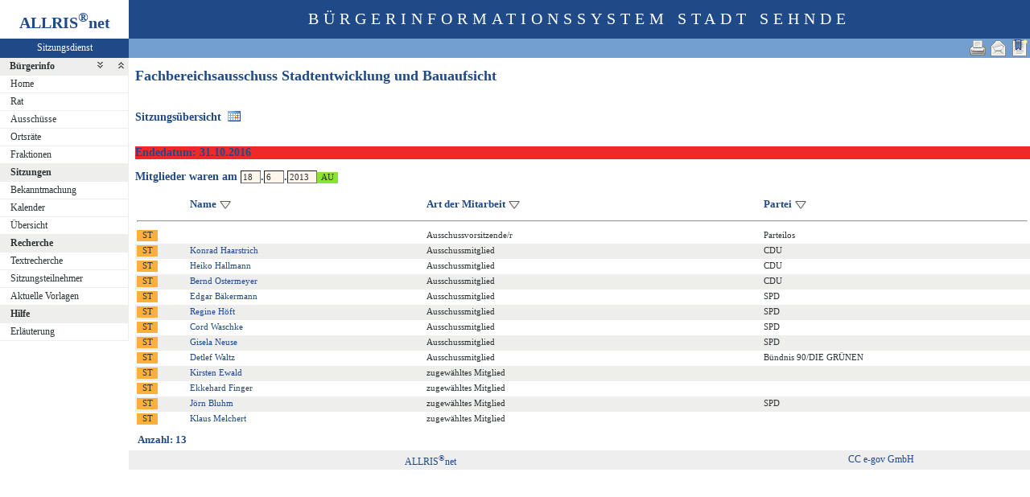

--- FILE ---
content_type: text/html
request_url: http://ris.sehnde.de/pi2/au020.asp?history=switch&tsDD=18&tsMM=6&tsYYYY=2013&AULFDNR=8561&altoption=Gremium
body_size: 16999
content:
<?xml version="1.0" encoding="iso-8859-1"?>
<!DOCTYPE html PUBLIC "-//W3C//DTD XHTML 1.0 Transitional//EN" "http://www.w3.org/TR/xhtml1/DTD/xhtml1-transitional.dtd">
<html xmlns="http://www.w3.org/1999/xhtml" xml:lang="de" lang="de">
<head>
	<link rel="stylesheet" href="conf/styles/defaults/styles.css" />
	<meta http-equiv="content-type" content="text/html; charset=iso-8859-1" />
	<title>Fachbereichsausschuss Stadtentwicklung und Bauaufsicht</title>
	<meta name="description" content="ALLRIS net Version 3.9.5 (250424m)" />
	<meta name="language" content="de" />
	<meta name="keywords" content="Ratsinformationssystem, Ratsinfo, Sitzungsdienst, ALLRIS" />
	<meta name="classification" content="Government" />
	<meta name="rating" content="Safe For Kids" />
	<link rel="shortcut icon" type="image/x-icon" href="images/ALLRIS.ico" />
	<link rel="stylesheet" href="conf/_styles.css" />
	<link rel="stylesheet" href="conf/opt/alert/_styles.css" />
	<script type="text/javascript" src="opt/scripting/alert.js"></script>
	<meta name="objectID" content="8561" />
	<meta name="infoID" content="2049.3950002.0" />
</head><body ><div>
<div id="allriscontainer" class="au020">
<div id="risleft"><div id="rislogo"><p class="topLogo">ALLRIS<sup>&reg;</sup>net</p></div>
<div id="risvari"><p class="topLeft"><a class="topLeft" href="http://www.cc-egov.de" target="_blank" title="ALLRIS&reg;net - derzeit 2767 Besucher">Sitzungsdienst</a></p></div>
<div id="riswrap"><div id="rismenu"><ul id="menu">
<li><strong><div style="float: left;padding: 0 0.8em 0 0.65em;"><a href="/pi2/au020.asp?history=switch&amp;tsDD=18&amp;tsMM=6&amp;tsYYYY=2013&amp;AULFDNR=8561&amp;altoption=Gremium&amp;toggleMenu=1" title="Reduzieren">Bürgerinfo</a></div><div style="text-align: right;"><a href="/pi2/au020.asp?history=switch&amp;tsDD=18&amp;tsMM=6&amp;tsYYYY=2013&amp;AULFDNR=8561&amp;altoption=Gremium&amp;toggleMenu=-1" style="display:inline;"><img src="images/expand.gif" alt="Alle erweitern" title="Alle erweitern" /></a><a href="/pi2/au020.asp?history=switch&amp;tsDD=18&amp;tsMM=6&amp;tsYYYY=2013&amp;AULFDNR=8561&amp;altoption=Gremium&amp;toggleMenu=-2" style="display:inline;"><img src="images/collapse.gif" alt="Alle reduzieren" title="Alle reduzieren" /></a></div></strong></li>
<li>
	<ul>
	<li><a href="allris.net.asp" title="Startseite">Home</a></li>
	<li><a href="pa021.asp" title="Rat">Rat</a></li>
	<li><a href="au010.asp?T1=Aussch%FCsse&amp;AU=Ausschuss&amp;SORTVON=1&amp;SORTBIS=9">Ausschüsse</a></li>
	<li><a href="au010.asp?T1=Ortsr%E4te&amp;AU=Ortsrat&amp;SORTVON=10&amp;SORTBIS=19">Ortsräte</a></li>
	<li><a href="fr010.asp?T1=Fraktionen&amp;FR=Fraktion">Fraktionen</a></li>
	</ul>
</li>
<li><strong><a href="/pi2/au020.asp?history=switch&amp;tsDD=18&amp;tsMM=6&amp;tsYYYY=2013&amp;AULFDNR=8561&amp;altoption=Gremium&amp;toggleMenu=2" title="Reduzieren">Sitzungen</a></strong></li>
<li>
	<ul>
	<li><a href="do011.asp" title="Bekanntmachungen zu Sitzungen">Bekanntmachung</a></li>
	<li><a href="si010_e.asp" title="Sitzungstermine aller Gremien">Kalender</a></li>
	<li><a href="si018_a.asp" title="Recherche nach wählbaren Suchkriterien">Übersicht</a></li>
	</ul>
</li>
<li><strong><a href="/pi2/au020.asp?history=switch&amp;tsDD=18&amp;tsMM=6&amp;tsYYYY=2013&amp;AULFDNR=8561&amp;altoption=Gremium&amp;toggleMenu=4" title="Reduzieren">Recherche</a></strong></li>
<li>
	<ul>
	<li><a href="yw010.asp" title="Volltextsuche in Vorlagen, Sitzungen und Beschlüssen">Textrecherche</a></li>
	<li><a href="kp040.asp">Sitzungsteilnehmer</a></li>
	<li><a href="vo036.asp" title="Aktuelle Vorlagen (Vorlage freigegeben in den letzten 14 Tagen)">Aktuelle Vorlagen</a></li>
	</ul>
</li>
<li><strong><a href="/pi2/au020.asp?history=switch&amp;tsDD=18&amp;tsMM=6&amp;tsYYYY=2013&amp;AULFDNR=8561&amp;altoption=Gremium&amp;toggleMenu=7" title="Reduzieren">Hilfe</a></strong></li>
<li>
	<ul>
	<li><a href="legende.asp" title="Erläuterung">Erläuterung</a></li>
	</ul>
</li>
</ul>
</div></div>
</div>
<div id="risright"><div id="rishead"><p class="topHeadline">Bürgerinformationssystem Stadt Sehnde</p></div>
<div id="risnavi"><ul id="navi_right">
<li><!-- BOOKMARK_LINK --><a href="au020.asp?AULFDNR=8561" title="Lesezeichen für Fachbereichsausschuss Stadtentwicklung und Bauaufsicht" target="_self"><img src="images/bookmark.gif" alt="Lesezeichen für Fachbereichsausschuss Stadtentwicklung und Bauaufsicht"  /></a><!-- BOOKMARK_LINK --></li>
<li><a href="mailto:?subject=Ratsinformation:%20Fachbereichsausschuss%20Stadtentwicklung%20und%20Bauaufsicht&amp;body=Online-Version%20der%20Seite:%20http://ris.sehnde.de/pi2/au020.asp%3FAULFDNR=8561%0D%0ATermin:%20http://ris.sehnde.de/pi2/au020.asp%3FAULFDNR=8561%26selfaction=Termin%2520exportieren%26template=ics%0D%0A" title="Seite versenden"><img src="images/email_gross.gif" alt="Seite versenden"  /></a></li>
<li><form action="au020.asp?history=switch&tsDD=18&tsMM=6&tsYYYY=2013&AULFDNR=8561&altoption=Gremium" target="_blank" method="post" title="Druckansicht für diese Seite"><input type="image" src="images/print.gif" alt="Druckansicht für diese Seite"  /><input type="hidden" name="AULFDNR" value="8561"  /><input type="hidden" name="selfAction" value="Druckansicht für diese Seite"  /></form></li>
</ul>
</div>
<div id="risname"><h1>Fachbereichsausschuss Stadtentwicklung und Bauaufsicht&nbsp;&nbsp;</h1></div>
<div id="risprop"></div>
<div id="rismain"><div id="posOuterLocator"></div><table class="tk1" cellspacing="0" cellpadding="0">
	<tr><td><a href="si018_a.asp?GRA=8561"><h3>Sitzungsübersicht&nbsp;&nbsp;<img src="images/date.gif" alt="Sitzungsübersicht" title="Sitzungsübersicht" /></h3></a></td></tr>
</table>
<h3 class="mark3">Endedatum: 31.10.2016</h3>
<form action="au020.asp?history=switch" method="post" style="margin:0"><input type="hidden" name="MGINCL_HvBiKHo4t66BpY94" id="MGINCL_HvBiKHo4t66BpY94" value="wyxducc955MhRLvL"  /><input type="hidden" name="AULFDNR" value="8561" /><h3>Mitglieder waren am <input type="text" name="tsDD" size="2" value="18"  />.<input type="text" name="tsMM" size="2" value="6"  />.<input type="text" name="tsYYYY" size="4" value="2013"  /><input type="submit" class="il1_au" value="AU" title="Mitglieder für dieses (vergangene oder heutige) Datum zeigen"  /></h3></form>

<table class="tl1" cellspacing="0" cellpadding="2" border="0">
	<tr class="zk1">
		<th width="3%"><img src="images/einpix.gif" width="20" height="1" alt=""  /></th>
		<th width="3%"><img src="images/einpix.gif" width="20" height="1" alt=""  /></th>
		<th nowrap="nowrap">Name&nbsp;<a href="/pi2/au020.asp?history=switch&amp;tsDD=18&amp;tsMM=6&amp;tsYYYY=2013&amp;AULFDNR=8561&amp;altoption=Gremium&amp;SORT=1ad_nv"><img class="iso1" src="images/sort1.gif" alt="aufsteigend sortieren"  /></a>&nbsp;</th>
		<th nowrap="nowrap"><span title="aktuell">Art der Mitarbeit</span>&nbsp;<a href="/pi2/au020.asp?history=switch&amp;tsDD=18&amp;tsMM=6&amp;tsYYYY=2013&amp;AULFDNR=8561&amp;altoption=Gremium&amp;SORT=1am_sskn"><img class="iso1" src="images/sort1.gif" alt="aufsteigend sortieren"  /></a>&nbsp;</th>
		<th nowrap="nowrap"><span title="">Partei</span>&nbsp;<a href="/pi2/au020.asp?history=switch&amp;tsDD=18&amp;tsMM=6&amp;tsYYYY=2013&amp;AULFDNR=8561&amp;altoption=Gremium&amp;SORT=1kppartei"><img class="iso1" src="images/sort1.gif" alt="aufsteigend sortieren"  /></a>&nbsp;</th>
	</tr>
	<tr>
		<td colspan="5"><hr  /></td>
	</tr>
	<tr class="zl12">
<td><form action="kp020.asp" method="post" style="margin:0"><input type="hidden" name="KPLFDNR" value="662"  /><input type="hidden" name="tsDD" value="18"  /><input type="hidden" name="tsMM" value="6"  /><input type="hidden" name="tsYYYY" value="2013"  /><input type="hidden" name="history" value="switch"  /><input type="submit" class="il1_kp" value="ST" title="Ausschussvorsitzende/r"  /></form></td>
		<td>&nbsp;</td>
<td nowrap="nowrap"><a href="kp020.asp?KPLFDNR=662&amp;tsDD=18&amp;tsMM=6&amp;tsYYYY=2013&amp;history=switch"></a></td>
		<td class="text1"><div>Ausschussvorsitzende/r</div></td>
		<td class="text4"><div>Parteilos</div></td>
	</tr>
	<tr class="zl11">
<td><form action="kp020.asp" method="post" style="margin:0"><input type="hidden" name="KPLFDNR" value="99"  /><input type="hidden" name="tsDD" value="18"  /><input type="hidden" name="tsMM" value="6"  /><input type="hidden" name="tsYYYY" value="2013"  /><input type="hidden" name="history" value="switch"  /><input type="submit" class="il1_kp" value="ST" title="Ausschussmitglied"  /></form></td>
		<td>&nbsp;</td>
<td nowrap="nowrap"><a href="kp020.asp?KPLFDNR=99&amp;tsDD=18&amp;tsMM=6&amp;tsYYYY=2013&amp;history=switch">Konrad Haarstrich</a></td>
		<td class="text1"><div>Ausschussmitglied</div></td>
		<td class="text4"><div>CDU</div></td>
	</tr>
	<tr class="zl12">
<td><form action="kp020.asp" method="post" style="margin:0"><input type="hidden" name="KPLFDNR" value="636"  /><input type="hidden" name="tsDD" value="18"  /><input type="hidden" name="tsMM" value="6"  /><input type="hidden" name="tsYYYY" value="2013"  /><input type="hidden" name="history" value="switch"  /><input type="submit" class="il1_kp" value="ST" title="Ausschussmitglied"  /></form></td>
		<td>&nbsp;</td>
<td nowrap="nowrap"><a href="kp020.asp?KPLFDNR=636&amp;tsDD=18&amp;tsMM=6&amp;tsYYYY=2013&amp;history=switch">Heiko Hallmann</a></td>
		<td class="text1"><div>Ausschussmitglied</div></td>
		<td class="text4"><div>CDU</div></td>
	</tr>
	<tr class="zl11">
<td><form action="kp020.asp" method="post" style="margin:0"><input type="hidden" name="KPLFDNR" value="188"  /><input type="hidden" name="tsDD" value="18"  /><input type="hidden" name="tsMM" value="6"  /><input type="hidden" name="tsYYYY" value="2013"  /><input type="hidden" name="history" value="switch"  /><input type="submit" class="il1_kp" value="ST" title="Ausschussmitglied"  /></form></td>
		<td>&nbsp;</td>
<td nowrap="nowrap"><a href="kp020.asp?KPLFDNR=188&amp;tsDD=18&amp;tsMM=6&amp;tsYYYY=2013&amp;history=switch">Bernd Ostermeyer</a></td>
		<td class="text1"><div>Ausschussmitglied</div></td>
		<td class="text4"><div>CDU</div></td>
	</tr>
	<tr class="zl12">
<td><form action="kp020.asp" method="post" style="margin:0"><input type="hidden" name="KPLFDNR" value="96"  /><input type="hidden" name="tsDD" value="18"  /><input type="hidden" name="tsMM" value="6"  /><input type="hidden" name="tsYYYY" value="2013"  /><input type="hidden" name="history" value="switch"  /><input type="submit" class="il1_kp" value="ST" title="Ausschussmitglied"  /></form></td>
		<td>&nbsp;</td>
<td nowrap="nowrap"><a href="kp020.asp?KPLFDNR=96&amp;tsDD=18&amp;tsMM=6&amp;tsYYYY=2013&amp;history=switch">Edgar Bäkermann</a></td>
		<td class="text1"><div>Ausschussmitglied</div></td>
		<td class="text4"><div>SPD</div></td>
	</tr>
	<tr class="zl11">
<td><form action="kp020.asp" method="post" style="margin:0"><input type="hidden" name="KPLFDNR" value="508"  /><input type="hidden" name="tsDD" value="18"  /><input type="hidden" name="tsMM" value="6"  /><input type="hidden" name="tsYYYY" value="2013"  /><input type="hidden" name="history" value="switch"  /><input type="submit" class="il1_kp" value="ST" title="Ausschussmitglied"  /></form></td>
		<td>&nbsp;</td>
<td nowrap="nowrap"><a href="kp020.asp?KPLFDNR=508&amp;tsDD=18&amp;tsMM=6&amp;tsYYYY=2013&amp;history=switch">Regine Höft</a></td>
		<td class="text1"><div>Ausschussmitglied</div></td>
		<td class="text4"><div>SPD</div></td>
	</tr>
	<tr class="zl12">
<td><form action="kp020.asp" method="post" style="margin:0"><input type="hidden" name="KPLFDNR" value="278"  /><input type="hidden" name="tsDD" value="18"  /><input type="hidden" name="tsMM" value="6"  /><input type="hidden" name="tsYYYY" value="2013"  /><input type="hidden" name="history" value="switch"  /><input type="submit" class="il1_kp" value="ST" title="Ausschussmitglied"  /></form></td>
		<td>&nbsp;</td>
<td nowrap="nowrap"><a href="kp020.asp?KPLFDNR=278&amp;tsDD=18&amp;tsMM=6&amp;tsYYYY=2013&amp;history=switch">Cord Waschke</a></td>
		<td class="text1"><div>Ausschussmitglied</div></td>
		<td class="text4"><div>SPD</div></td>
	</tr>
	<tr class="zl11">
<td><form action="kp020.asp" method="post" style="margin:0"><input type="hidden" name="KPLFDNR" value="167"  /><input type="hidden" name="tsDD" value="18"  /><input type="hidden" name="tsMM" value="6"  /><input type="hidden" name="tsYYYY" value="2013"  /><input type="hidden" name="history" value="switch"  /><input type="submit" class="il1_kp" value="ST" title="Ausschussmitglied"  /></form></td>
		<td>&nbsp;</td>
<td nowrap="nowrap"><a href="kp020.asp?KPLFDNR=167&amp;tsDD=18&amp;tsMM=6&amp;tsYYYY=2013&amp;history=switch">Gisela Neuse</a></td>
		<td class="text1"><div>Ausschussmitglied</div></td>
		<td class="text4"><div>SPD</div></td>
	</tr>
	<tr class="zl12">
<td><form action="kp020.asp" method="post" style="margin:0"><input type="hidden" name="KPLFDNR" value="125"  /><input type="hidden" name="tsDD" value="18"  /><input type="hidden" name="tsMM" value="6"  /><input type="hidden" name="tsYYYY" value="2013"  /><input type="hidden" name="history" value="switch"  /><input type="submit" class="il1_kp" value="ST" title="Ausschussmitglied"  /></form></td>
		<td>&nbsp;</td>
<td nowrap="nowrap"><a href="kp020.asp?KPLFDNR=125&amp;tsDD=18&amp;tsMM=6&amp;tsYYYY=2013&amp;history=switch">Detlef Waltz</a></td>
		<td class="text1"><div>Ausschussmitglied</div></td>
		<td class="text4"><div>Bündnis 90/DIE GRÜNEN</div></td>
	</tr>
	<tr class="zl11">
<td><form action="kp020.asp" method="post" style="margin:0"><input type="hidden" name="KPLFDNR" value="271"  /><input type="hidden" name="tsDD" value="18"  /><input type="hidden" name="tsMM" value="6"  /><input type="hidden" name="tsYYYY" value="2013"  /><input type="hidden" name="history" value="switch"  /><input type="submit" class="il1_kp" value="ST" title="zugewähltes Mitglied"  /></form></td>
		<td>&nbsp;</td>
<td nowrap="nowrap"><a href="kp020.asp?KPLFDNR=271&amp;tsDD=18&amp;tsMM=6&amp;tsYYYY=2013&amp;history=switch">Kirsten Ewald</a></td>
		<td class="text1"><div>zugewähltes Mitglied</div></td>
		<td class="text4"><div></div></td>
	</tr>
	<tr class="zl12">
<td><form action="kp020.asp" method="post" style="margin:0"><input type="hidden" name="KPLFDNR" value="515"  /><input type="hidden" name="tsDD" value="18"  /><input type="hidden" name="tsMM" value="6"  /><input type="hidden" name="tsYYYY" value="2013"  /><input type="hidden" name="history" value="switch"  /><input type="submit" class="il1_kp" value="ST" title="zugewähltes Mitglied"  /></form></td>
		<td>&nbsp;</td>
<td nowrap="nowrap"><a href="kp020.asp?KPLFDNR=515&amp;tsDD=18&amp;tsMM=6&amp;tsYYYY=2013&amp;history=switch">Ekkehard Finger</a></td>
		<td class="text1"><div>zugewähltes Mitglied</div></td>
		<td class="text4"><div></div></td>
	</tr>
	<tr class="zl11">
<td><form action="kp020.asp" method="post" style="margin:0"><input type="hidden" name="KPLFDNR" value="681"  /><input type="hidden" name="tsDD" value="18"  /><input type="hidden" name="tsMM" value="6"  /><input type="hidden" name="tsYYYY" value="2013"  /><input type="hidden" name="history" value="switch"  /><input type="submit" class="il1_kp" value="ST" title="zugewähltes Mitglied"  /></form></td>
		<td>&nbsp;</td>
<td nowrap="nowrap"><a href="kp020.asp?KPLFDNR=681&amp;tsDD=18&amp;tsMM=6&amp;tsYYYY=2013&amp;history=switch">Jörn Bluhm</a></td>
		<td class="text1"><div>zugewähltes Mitglied</div></td>
		<td class="text4"><div>SPD</div></td>
	</tr>
	<tr class="zl12">
<td><form action="kp020.asp" method="post" style="margin:0"><input type="hidden" name="KPLFDNR" value="171"  /><input type="hidden" name="tsDD" value="18"  /><input type="hidden" name="tsMM" value="6"  /><input type="hidden" name="tsYYYY" value="2013"  /><input type="hidden" name="history" value="switch"  /><input type="submit" class="il1_kp" value="ST" title="zugewähltes Mitglied"  /></form></td>
		<td>&nbsp;</td>
<td nowrap="nowrap"><a href="kp020.asp?KPLFDNR=171&amp;tsDD=18&amp;tsMM=6&amp;tsYYYY=2013&amp;history=switch">Klaus Melchert</a></td>
		<td class="text1"><div>zugewähltes Mitglied</div></td>
		<td class="text4"><div></div></td>
	</tr>
	<tr>
		<td colspan="4"><img src="images/einpix.gif" alt="" width="1" height="1"  /></td>
		<td width="30%"><img src="images/einpix.gif" alt="" width="1" height="1"  /></td>
	</tr>
</table>

<table class="tk1" cellspacing="3" cellpadding="0" border="0">
	<tr class="zk1"><th>Anzahl: 13</th></tr>
</table>

</div>
<div id="risfoot"><div id="foot_center" ><p><a href="http://www.cc-egov.de/sitzungsdienst.htm" target="_blank" title="Mehr zum Thema Sitzungsdienst">CC e-gov GmbH</a></p></div><div id="foot_left" ><p><a href="http://www.cc-egov.de/referenzen.htm" target="_blank" title="ALLRIS&reg;net-Referenzen">ALLRIS<sup>&reg;</sup>net</a></p></div></div>
</div>
</div>
</div></body>
</html>


--- FILE ---
content_type: text/css
request_url: http://ris.sehnde.de/pi2/conf/_styles.css
body_size: 16620
content:
/*	_styles.css	Externe CSS2-Styles für ALLRIS net					*/

/*	History:										*/
/*	081120	3.8.2	Includes für Layout und Links, thematisch geordnet			*/
/*	071126	3.8.0	Einheitliches Aussehen der Buttons und Icons in Linklisten		*/
/*	030623	3.7.1SP2	Neu: calMarkC, calMark, input.notiz, .zl16, .zl1m		*/
/*	020911	3.7.1	input.ib1 für z.B. Einladung, Bekanntmachung, Pressemitteilung angepaßt	*/
/*	020522	3.7.1	CSS2-kompatibel, keine Unterscheidung zwischen Browsertypen mehr	*/
/*	010611	3.6.1										*/
/*	010411	3.5.3	SP2 PreRelease Neuer Kalender Monatsauswahl				*/

/*	Falls Sie diese Datei ändern möchten, empfehlen wir die Änderungen zu kommentieren.
	Nutzen Sie dazu die Kommentare für Styles, so wie hier gezeigt (z.B. auch mehrzeilig).	*/

/*	Hinweis zu Styles, die auf eine URL (z.B. image) verweisen:
	Die URL muß relativ zur Stylesheetdatei (nicht realtiv zur Seiten-URL) gewählt werden!
	(Beachten Sie die Beispiele für eine Image-URL in .re1 und .re2)			*/


/* ============================================================================ */
/*	Wichtiger Hinweis zur Einhaltung von Normen:				*/
/*	Die gewünschte Anzeige wird mit um so größerer Wahrscheinlichkeit	*/
/*	unabhängig vom Browsertyp beim Benutzer sein, je genauer die Standards	*/
/*	für Styles								*/
/*		- von der Webapplikation					*/
/*		- vom Browser (Typ und Version)					*/
/*	eingehalten werden.							*/
/*	Mit der Auslieferung von ALLRIS net entspricht die vorliegende Datei	*/
/*	dem CSS2-Standard des W3C. Falls Sie an dieser Datei Änderungen		*/
/*	vornehmen, sollten Sie abschließend prüfen lassen, ob die Datei auch	*/
/*	mit den eingebrachten Änderungen weiterhin diesen Normen genügt.	*/
/*	Nutzen Sie dazu den Validierungsservice des W3C:			*/
/*		http://jigsaw.w3.org/css-validator/validator-upload.html	*/
/* ============================================================================ */


/*
	Die Auswahl von Farben sollte aus einer Palette erfolgen.
	Beispiel (hier als Vorschlag genutzt):
	http://tango.freedesktop.org/Tango_Icon_Theme_Guidelines#Color
	(Die Sättigungen low/medium/high entstammen der Tango-Palette.
	Die Sättigungen 6%, 15%, 25% und 50% wurden hier zusätzlich eingeführt,
	um zur Palette kompatible Pastelltöne abbilden zu können.)
	
					Saturation
						ALLRIS Pastell				Original Tango
                  6%     15%     25%     50%     low    medium   high

	Butter        -     fcf8d5  fcf5bd  fcee7e  fce94f  edd400  c4a000
	Orange		  -       -     fce2bd  fcc97e  fcaf3e  f57900  ce5c00
	Chocolate	fcf6ed	e9dbc5  e9d2af  e9d1ac  e9b96e  c17d11  8f5902
	Chameleon	  -       -     c6e2aa  a9e271  8ae234  73d216  4e9a06
	Sky Blue	  -     b0bfcf  9bb4cf    -     729fcf  3465a4  204a87
	Plum		  -       -       -       -     ad7fa8  75507b  5c3566
	Scarlet Red	  -       -     efb3b3  ef7878  ef2929  cc0000  a40000
	Aluminium	  -     eeeeec  d3d7cf  babdb6  888a85  555753  2e3436

			(Zum Ansehen s.a. images/skin/tangocolors.htm)
			
	Alternative Palette: http://wiki.kde.org/tiki-index.php?page=Colors			


	Da Farben teilweise auch über Konfigurationsvariablen gesteuert werden,
	sollten diese in conf/_standards.asp an die gewählte Palette angepaßt
	werden. Vorschlag für Tango:
	
	' TOP 
	TOP_Info_Beginn = " <span style=""color: #888a85"" title=""Zusatzinfo"">(" ' Anzeige der Zusatzinfo für einen TOP	
	
	' Sitzung
	SI_farbe_NG = "#8ae234"			' Nachtrags-TOP kennzeichnen

	' Textrecherche
	TR_farbe_suchwort= "#fce94f"		' Suchwort/Verweis farbig hervorheben
	TR_farbe_undwort = "#8ae234"
	TR_farbe_oderwort= "#efb3b3"
	TR_farbe_notiz = "#fce94f"			
	TR_farbe_news = "#efb3b3"

	' VO-Client
	VOCL_farbe_mandatory = "#fce94f"	' Farbe für Pflichtfelder

	' Farbkodierung für Status
	STATE_col_red = "#cc0000"
	STATE_col_yellow = "#edd400"
	STATE_col_green = "#73d216"
	STATE_col_white = "#ffffff"
	STATE_col_gray = "#babdb6"
	STATE_col_black = "#2e3436"

	' Farbkodierung für Beratungsfolgestatus (bfstat) 
	BFST_col_Unknown = STATE_col_white	' Unbekannt = weiß 
	BFST_col_Done = STATE_col_white		' Erledigt(typisch: Beschluß) - nichts mehr zu tun = weiß 
	BFST_col_Scheduled = STATE_col_green	' Bereit, beraten zu werden und einer TO zugeordnet = grün 
	BFST_col_Ready = STATE_col_yellow	' Bereit, beraten zu werden aber noch nicht auf einer TO = gelb (BHB: grün) 
	BFST_col_Waiting = STATE_col_red	' Wartet auf noch nicht erledigte vorgelagerte bfnum = rot 
	BFST_col_Interrupting = STATE_col_gray	' Automatischer Ablauf nach diesem Schritt unterbrochen. Bedienereingriff erforderlich = grau (BHB: rot) 
	BFST_col_Interrupted = STATE_col_gray	' Automatischer Ablauf durch einen vorherigen BF-Schritt mit STBF_Interrupting unterbrochen. Bedienereingriff erforderlich = grau (BHB: rot) 
	BFST_col_Stopping = STATE_col_white	' BF soll auf unbegrenzte Zeit (i.d.R. für immer) nach diesem Schritt stehenbleiben. = weiß 
	BFST_col_Stopped = STATE_col_black	' BF-Schritt ist durch einen vorherigen BF-Schritt mit STBF_Stopping blockiert = schwarz
	
 */

/* ============================================================================ */
/*	1. Positionsbezogene Styles						*/
/*		- beziehen sich auf anzuzeigende Datengruppierung		*/
/*		- sind frei benennbar						*/
/*		- sind hier zu erkennen am vorangestellten Punkt		*/
/*		  z.B.	hier	.text1						*/
/*			für	<td class="text1">	im Text der HTML-Seite	*/
/*		- Anwendung kann auf bestimmte Tags beschränkt werden		*/
/*		  z.B.	hier	td.start	bedeutet			*/
/*			Style 	.start		nur für <td> - Tags		*/
/*		- Der Kontext für einen Style kann definiert sein		*/
/*		  z.B.	hier	.zk1 th		bedeutet			*/
/*			Style für ein <th>, das in einem Element enthalten ist,	*/
/*			das mit .zk1 formatiert ist				*/
/* ============================================================================ */


/* ==================================================================== */
/*	Grundsätzlicher Seitenaufbau					*/
/* ==================================================================== */
@import "_styles_layout.css";


/* ==================================================================== */
/*	Navigation							*/
/* ==================================================================== */
@import "_styles_navi.css";


/* ==================================================================== */
/*	Grundsätzlicher Seitenaufbau					*/
/* ==================================================================== */

/*	Beachte auch #rislogo, #rishead	(_styles.layout.css)		*/
.topLogo,
.topHeadline	{
	padding-top: 12px;
	font-size: 20px;
	text-align: center;
}

.topLogo 	{
	font-weight: bold;
	color: #204a87;
}

.topHeadline 	{
	text-transform: uppercase;
	color: #ffffff;
	letter-spacing:6px;
}

/*	Beachte auch #risvari (_styles.layout.css)			*/
.topLeft 	{
	color: #ffffff;
	font-size: 12px;
	text-align: center;
	padding-top: 4px;
}


/* ============================================================================ */
/*	Tag-bezogene Styles							*/
/* ============================================================================ */

body		{
	/*	Es sollte eine für die gesamte Website einheitliche Schriftart
		genutzt werden. U.g. Schriftarten wurde mit ALLRIS net erprobt	*/
	/*	font-family: Verdana;	*/
	/*	font-family: Arial;	*/
	font-family: Verdana;
	font-size: 12px;
	background-color: #ffffff;
	color: #2e3436;
	margin: 0;
}

h1,
h2,
h3,
h4,
h5	{
	text-align: left;
	color: #204a87
}

h1	{
	font-size: 18px;
}

h2	{
	font-size: 16px;
}

h3	{
	font-size: 14px;
}

h4	{
	font-size: 12px;
	font-weight: bold;
}

h5	{
	font-size: 11px;
	font-weight: normal;
}

hr	{
	color: #2e3436;
}

img	{
	border: 0px
}

th	{
	font-size: 13px;
	font-weight: bold;
	text-align: left;
	color: #204a87;
	}
	

td	{
	font-size: 11px;
}

p		{
	margin-top: 0px;
	margin-bottom: 5px;
}

form	{
	margin: 0;
}




/* ==================================================================== */
/*	Allgemeine Gestaltungselemente 					*/
/* ==================================================================== */

input,
button,
select,
textarea	{
	font-family: Verdana;
	font-size: 11px;
	background-color: #fcf6ed;
	border-width: 1px;
}


/*	Bild-Link in Auflistungsüberschrift:
	Sortierfunktion auslösen				*/
.iso1		{
	width: 16px;
	height: 16px;
	vertical-align: middle;
}

/*	kb1	Bezeichner im Kopfteil von Seiten
	(z.B. Vorlagenkopf)					*/
/*	kb2	Bezeichner in Auswahlseiten
	(z.B. Statistiken.Auswahl Zeitraum)			*/
.kb1,
.kb2	{
	vertical-align: top;
	text-align: left;
	font-weight: bold;
}
		
/*	Markierung "Belegung" z.B. Räume			*/
.mark2		{
	background-color: #8ae234;
}
		
/*	Markierung "Konflikt" z.B. Räume			*/
.mark3		{
	background-color: #ef2929;
}
		
/*	Notiz, z.B. für Aktenmappe				*/
input.notiz	{
	background-color: #fce94f;
	height: 20px;
	border: 1px solid #888a85;
	padding-left: 4px;
	vertical-align: middle;
}

/*	Buchstabenregister - inaktiver (ausgewählter) Buchstabe	*/
.re1		{
	background: URL(../images/reg4.gif) no-repeat;
	font-size: 8pt;
	font-weight: bold;
	color: #2e3436;
}

/*	Buchstabenregister - aktiver (wählbarer) Buchstabe	*/
.re2		{
	background: URL(../images/reg3.gif) no-repeat;
	font-size: 8pt;
	font-weight: bold;
	color: #729fcf;
}

.risdeco	{
}

/*	Select-Box für Textrecherche-Index			*/
.searchindex 	{
	font-size: 8pt;
	height:166px;
}

/*	Eingabefeld für Suchworte Textrecherche			*/
input.searchword	{
	width:263px;
}

/*	Submit-Buttons des Web-Clients			*/
.wcs	{
	width:100px;
}


/* ==================================================================== */
/*	Texte								*/
/* ==================================================================== */
		
/*	Betreff-/Bezeichnungstext
	(wichtiger Text in einer Auflistung oder Beschreibung)	*/
.text1,
.text2,
.text3,
.text4,
.text8		{
	text-align: left;
	vertical-align: top;
}

/*	Datum/Uhrzeit und Ähnliches				*/	
.text2		{
}

/*	Statustext (z.B. öffentlich/nichtöffentlich)		*/
.text3		{
}

/*	Erläuterungstext (z.B. zum Amt, zu text1-Elementen)	*/
.text4		{
}

/*	Rechtsbündige Anzeige von Zahlen
	(z.B. in statistischen Tabellen)			*/
.text5		{
	text-align: right;
	vertical-align: top;
}

/*	Programmtext (z.B. in Anmeldefenstern)			*/
.text8		{
}
		

/* ==================================================================== */
/*	Tabellen							*/
/* ==================================================================== */
		
/*	Kopfdatenbereich: Tabellenzelle, die Kopfteil
	von Seiten (z.B. Vorlagenkopf) enthält			*/
.ko1		{
	width: 80%;
	vertical-align: top;
}

/*	Kopfdatenbereich Zwischenraum zu me1			*/
.ko2		{
	width: 5%;
}

/*	Tabellenfeld für Link-Icon				*/
td.lb1		{
	vertical-align: top;
}
		
/*	Menübereich-Tabellenzelle für Links,
	z.B. Link zu Dokumenten					*/
.me1		{
	vertical-align: top;
	width: 15%;
}

/*	Tabelle Auswahl/Anmeldung z.B. Amt auswählen		*/
.ta1		{
	width: 500px;
	border: 1px;
}  

/*	Tabelle Formularfelder - um Einstellungen vorzunehmen
	(z.B. Datumsbereich in Statistiken)			*/
.tf1		{
	border: 0px;
}

/*	Kopf einer Auswahl/Anmeldungsseite			*/
.titlebar	{
	font-weight: bold;
       	background-color: transparent;
	color: #204a87;
}

/*	Tabelle für Kopfdatenbereich
	(z.B. Vorlagenkopf)					*/
.tk1		{
	border: 0px;
}

/*	Tabelle für Auflistungen
	(z.B. Sitzungskalender, Tagesordnung)			*/
.tl1		{
	width: 100%;
	border: 0px;
}

.tl1 td		{
	padding-right: 3px;
}

/*	Tabelle für Listen in der Auflistung
	(z.B. TOPs in Niederschrift)				*/
.tl2		{
	border: 0px;
}

/*	Bei Nutzung der DECO soll der Inhalt den von der DECO-
	Tabelle aufgespannten Raum vollständig füllen. Kommen
	.tf1, .tk1, .tl1 außerhalb der DECO zur Anwendung, 
	sollen sie ihrerseits nicht 100% beanspruchen, weil das
	zu Layout-Problemen in IE 6 führt (ragt rechts heraus).
	Kompromiß: Inhalte, die nicht die volle Breite benötigen,
	zeichnen ihre Zeile nicht bis zum rechten Rand durch.	*/
.risdeco .tf1,
.risdeco .tk1,
.risdeco .tl1	{
	width: 100%;
	border: 0px;
}

/*	Tabelle Monatsüberblick (z.B. Räume)			*/
.tm1		{
	border: 0px;
}

/*	Tabelle Print-Ansicht (z.B. Statistiken)		*/
.tp1		{
	width: 600px;
	border: 1px;
}

/*	Tabelle Buchstabenregister, Eingabedialog Recherche	*/
.tr1		{
	border: 0px;
	background-color: #eeeeec; 
}

/*	Tabelle Weitergabeinformationen
	(z.B. in weitergegebener Vorlage eingeblendet)		*/
.tw1		{
	background-color: #FFFACD;
	color: black;
	border-color: #D3D3D3;
	border-style:ridge;
	border-width:2px;
}

/*	Zeile in Auflistungen - Kopfzeile (enthält <th>-Bereich)*/
tr.zk1		{
	text-align: left;
	font-weight: bold;
}

/*	(Contextual Selector: "th in .zk1")
.zk1 th		{
	background-color: silver;
	color: #204a87;
}


/* ==================================================================== */
/*	Zeilen in Auflistungen (z.B. Sitzungskalender)			*/
/* ==================================================================== */

.zl11,
.zl12,
.zl16,
.zl17,
.zl1m,
.zl21,
.zl9		{
	vertical-align: top;
	color: #2e3436;
}

.zl17		{
	vertical-align: top;
	color: #ffffff;
}


/*	Erste/ungeradzahlige (i.d.R. dunklere) Zeile		*/
.zl11		{
	background-color: #eeeeec;
}
		
/*	Alternierende/geradzahlige (i.d.R. hellere) Zeile	*/
.zl12		{
	background-color: #ffffff;
}

/*	Zeile in Auflistungen - andere Farbe zu zl1/2
	 - Samstag im Kalender
	 - Ergebnisse Textrecherche
	   (Zwischenüberschrift Erweiterte Suche)		*/
.zl16 		{
	background-color: #e3e5e5;
	/*	alternativ rot:	background-color: #efb3b3;	*/
}

/*	Zeile in Auflistungen - andere Farbe zu zl1/2
	 - Sonntag im Kalender					*/
.zl17		{
	background-color: #c2c4c4;
	/*	alternativ rot:	background-color: #ef7878;	*/
}

/*	Zeile in Auflistungen - andere Farbe zu zl1/2
	(z.B. Markierte Tage im Kalender)			*/
.zl1m		{
	background-color: #e9d2af;
}

/*	Zeile in tl2	*/
.zl21		{
}

/*	Zeile in Auflistung als Alternative zu zl11 und zl12	*/
.zl9		{
}
		
/*	zr1	Zeile in Wortauflistungen - Beschlussbuch	*/
/*	zw1	Zwischenüberschrift1 in Auflistungen		*/
/*	zw2	Zwischenüberschrift2 in Auflistungen		*/
.zr1,
.zw1,
.zw2	{
	vertical-align: top;
	background-color: #d3d7cf;
	font-weight: bold;
}

.zr1,
.zw1	{
	font-weight: bold;
}
		

/* ==================================================================== */
/*	Kalender zur Monatsauswahl 					*/
/* ==================================================================== */

/*	Jahreszahl oder Monatsname				*/
/*	Dieses Jahr						*/
.calHeaderYM	{
	font-weight: bold;
	background-color: #babdb6;
	color: #ffffff;
}
		
/*	Jedes zweite Jahr anders				*/
.calHeaderYMAlternating	{
	font-weight: bold;
	background-color: #ffffff;
	color: #babdb6;
}
		
/*	Der heutige Monat hervorgehoben				*/
.calHeaderYMSelected	{
	font-weight: bold;
	background-color: #eeeeec;
}
		
/*	Präfix							*/
/*		H:		Header				*/
/*		(ohne):		Tag im Kalender			*/
/*	Tage in der Woche					*/
/*		Week:		Tag ohne Besonderheiten		*/
/*		Sat:		Samstag				*/
/*		Sun:		Sonntag				*/
/*		Mark:		Markierter Tag			*/
/*		Dim:		Kein Tag dieses Monats		*/
/*				(ggf. vorgezogen aus Folgemonat)*/
/*	Tage im Monat						*/
/*		C:		Der heutige Monat		*/
/*		(sonst):	Jeder andere Monat		*/

.calHWeekC,
.calHSatC,
.calHSunC,
.calHWeek,
.calHSat,
.calHSun,
.calMarkC,
.calMark	{
	background-color: #e9d2af;
}


.calWeekC,
.calWeek	{
	background-color: #fcf5bd;
}
		
.calSatC,
.calSat		{
	background-color: #efb3b3;
}
		
.calSunC,
.calSun		{
	background-color: #ef7878;
}
		
.calDim,
.calDimSat,
.calDimSun	{
	background-color: #babdb6;
}

.calWeekC,
.calSatC,
.calSunC,
.calMarkC,
.calHWeekC	{
	color: #2e3436;
}
		
.calWeek,
.calSat,
.calSun,
.calMark,
.calHWeek	{
	color: #555753;
}

.calDimSat,
.calHSatC,
.calHSat	{
	color: #ef2929;
}

.calDimSun,
.calHSunC,
.calHSun	{
	color: #cc0000;
}
		
.calDim		{
	color: #ffffff;
}
		

/* ==================================================================== */
/*	Nur für Entwicklung/Test (nicht für Produktion nutzen)		*/
/* ==================================================================== */

/*	Debug-Texte im Debug-Modus				*/
.debug1		{
	font-size: 8pt;
	background-color: white;
	color: #a40000;
}
		
